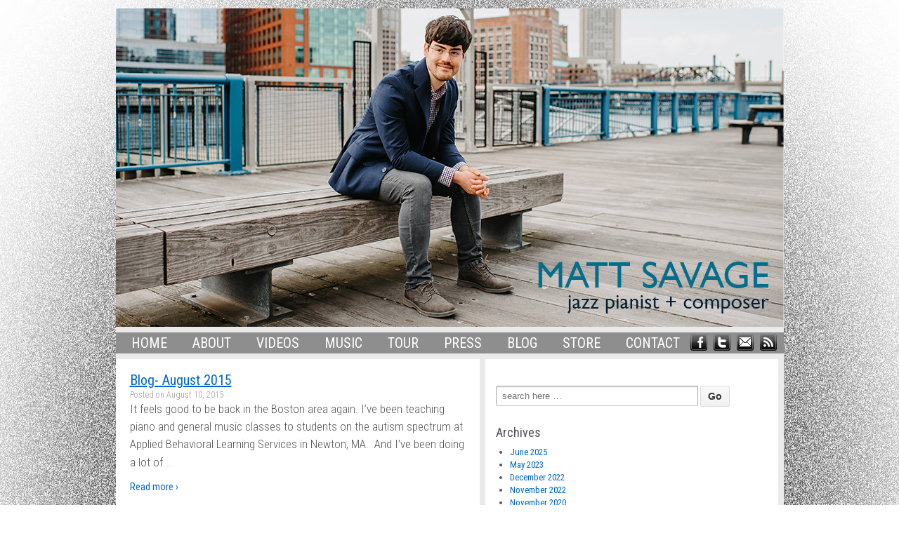

--- FILE ---
content_type: text/html; charset=UTF-8
request_url: https://www.savagerecords.com/wordpressnew/2015/08/
body_size: 2914
content:
<!doctype html>
<!--[if !IE]>      <html class="no-js non-ie" lang="en-US"> <![endif]-->
<!--[if IE 7 ]>    <html class="no-js ie7" lang="en-US"> <![endif]-->
<!--[if IE 8 ]>    <html class="no-js ie8" lang="en-US"> <![endif]-->
<!--[if IE 9 ]>    <html class="no-js ie9" lang="en-US"> <![endif]-->
<!--[if gt IE 9]><!--> <html class="no-js" lang="en-US"> <!--<![endif]-->
<head>

<meta charset="UTF-8" />


<title>
August &#124; 2015 &#124; Matt Savage</title>

<link rel="profile" href="http://gmpg.org/xfn/11" />
<link rel="pingback" href="https://www.savagerecords.com/xmlrpc.php" />


<link rel="alternate" type="application/rss+xml" title="Matt Savage &raquo; Feed" href="https://www.savagerecords.com/wordpressnew/feed/" />
<link rel="alternate" type="application/rss+xml" title="Matt Savage &raquo; Comments Feed" href="https://www.savagerecords.com/wordpressnew/comments/feed/" />
<link rel='stylesheet' id='responsive-style-css'  href='https://www.savagerecords.com/wp-content/themes/savage/style.css?ver=1.9.3' type='text/css' media='all' />
<link rel='stylesheet' id='googlefonts-css'  href='https://fonts.googleapis.com/css?family=Roboto+Condensed:300,400,700&subset=latin' type='text/css' media='all' />
<script type='text/javascript' src='https://www.savagerecords.com/wp-includes/js/jquery/jquery.js?ver=1.11.1'></script>
<script type='text/javascript' src='https://www.savagerecords.com/wp-includes/js/jquery/jquery-migrate.min.js?ver=1.2.1'></script>
<script type='text/javascript' src='https://www.savagerecords.com/wp-content/themes/savage/js/responsive-modernizr.js?ver=2.6.1'></script>
<link rel="EditURI" type="application/rsd+xml" title="RSD" href="https://www.savagerecords.com/xmlrpc.php?rsd" />
<link rel="wlwmanifest" type="application/wlwmanifest+xml" href="https://www.savagerecords.com/wp-includes/wlwmanifest.xml" /> 
<meta name="generator" content="WordPress 4.1.29" />
<style type='text/css' media='screen'>
	body{ font-family:"Roboto Condensed", arial, sans-serif;}
</style>
<!-- fonts delivered by Wordpress Google Fonts, a plugin by Adrian3.com --><!-- We need this for debugging -->
<!-- Savage 1.0 -->
<style type="text/css" id="custom-background-css">
body.custom-background { background-color: #ffffff; background-image: url('https://savagerecords.com/wordpressnew/wp-content/uploads/2013/04/background.jpg'); background-repeat: no-repeat; background-position: top center; background-attachment: scroll; }
</style>

<script type="text/javascript">
    jQuery(window).load(function() {
        sizeCols();
        var url = window.location.href;
        var ua = url.split('/');
        if (ua[3]) {
            if (ua[3] == 'press') {        
                jQuery('#menu-item-110').addClass('current-menu-item');
            } else if (((!isNaN(ua[3])) && (ua[3].length = 4)) || (ua[3] == 'category')) {
                jQuery('#menu-item-28').addClass('current-menu-item'); 
            }
        }
            });
    jQuery(window).resize(sizeCols);
    function sizeCols() {
        var highestCol = Math.max(jQuery('#content').height(), jQuery('#rightcol').height());
        jQuery('#content,#rightcol').height(highestCol);   
    }
</script>

</head>

<body class="archive date custom-background">
                 
<div id="container" class="hfeed">
         
        <div id="header">
    
		    
                
       
	               
        <div id="logo">
            <a href="https://www.savagerecords.com/wordpressnew/"><img src="https://www.savagerecords.com/wp-content/uploads/2023/05/matt-savage-hero-2023_ps-c.jpg" width="951" height="454" alt="Matt Savage" /></a>
        </div><!-- end of #logo -->
        
        
            
        <div id="topnav_container">
            <div class="main-nav"><ul id="menu-top-navigation" class="menu"><li id="menu-item-34" class="menu-item menu-item-type-post_type menu-item-object-page menu-item-34"><a href="https://www.savagerecords.com/wordpressnew/">Home</a></li>
<li id="menu-item-33" class="menu-item menu-item-type-post_type menu-item-object-page menu-item-33"><a href="https://www.savagerecords.com/wordpressnew/about/">About</a></li>
<li id="menu-item-32" class="menu-item menu-item-type-post_type menu-item-object-page menu-item-32"><a href="https://www.savagerecords.com/wordpressnew/videos/">Videos</a></li>
<li id="menu-item-31" class="menu-item menu-item-type-post_type menu-item-object-page menu-item-31"><a href="https://www.savagerecords.com/wordpressnew/music/">Music</a></li>
<li id="menu-item-30" class="menu-item menu-item-type-post_type menu-item-object-page menu-item-30"><a href="https://www.savagerecords.com/wordpressnew/tour/">Tour</a></li>
<li id="menu-item-110" class="menu-item menu-item-type-custom menu-item-object-custom menu-item-110"><a href="/wordpressnew/press/photos/">Press</a></li>
<li id="menu-item-28" class="menu-item menu-item-type-post_type menu-item-object-page current_page_parent menu-item-28"><a href="https://www.savagerecords.com/wordpressnew/blog/">Blog</a></li>
<li id="menu-item-27" class="menu-item menu-item-type-post_type menu-item-object-page menu-item-27"><a href="https://www.savagerecords.com/wordpressnew/store/">Store</a></li>
<li id="menu-item-26" class="menu-item menu-item-type-post_type menu-item-object-page menu-item-26"><a href="https://www.savagerecords.com/wordpressnew/contact/">Contact</a></li>
</ul></div>                        <div class="social_icons">
                <a href="https://www.facebook.com/MattSavageOfficial" target="_blank" title="Facebook"><img src="https://www.savagerecords.com/wp-content/themes/savage/images/icon_facebook.jpg" alt="F" /></a>
                <a href="https://twitter.com/mattsavagejazz/" target="_blank" title="Twitter"><img src="https://www.savagerecords.com/wp-content/themes/savage/images/icon_twitter.jpg" alt="T" /></a>
                <a href="http://savagerecords.us2.list-manage2.com/subscribe?u=3438b929a63079057010ac972&id=9905533abc" target="_blank" title="Email"><img src="https://www.savagerecords.com/wp-content/themes/savage/images/icon_email.jpg" alt="E" /></a>
                <a href="https://www.savagerecords.com/wordpressnew/feed/" target="_blank" title="RSS"><img src="https://www.savagerecords.com/wp-content/themes/savage/images/icon_rss.jpg" alt="R" /></a>
            </div>
        </div>
        
		 
    </div><!-- end of #header -->
        
	    <div id="wrapper" class="clearfix">
				
<div id="content" class="grid col-620 main-blog archive">

	        
                            
                
						<div id="post-1903" class="post-1903 post type-post status-publish format-standard hentry category-news">       
				
                
<h1 class="post-title"><a href="https://www.savagerecords.com/wordpressnew/blog-august-2015/" rel="bookmark" title="Permanent Link to Blog- August 2015">Blog- August 2015</a></h1>

<div class="post-meta">
<span class="meta-prep meta-prep-author posted">Posted on </span><span class="timestamp">August 10, 2015</span></div><!-- end of .post-meta -->                
                <div class="post-entry">
                                        <p>It feels good to be back in the Boston area again. I&#8217;ve been teaching piano and general music classes to students on the autism spectrum at Applied Behavioral Learning Services in Newton, MA.  And I&#8217;ve been doing a lot of<span class="ellipsis">&hellip;</span>
<div class="read-more"><a href="https://www.savagerecords.com/wordpressnew/blog-august-2015/">Read more &#8250;</a></div>
<p><!-- end of .read-more --></p>
                                    </div><!-- end of .post-entry -->
                
                				               
				      
			</div><!-- end of #post-1903 -->       
			            
                
						<div id="post-1888" class="post-1888 post type-post status-publish format-standard hentry category-uncategorized">       
				
                
<h1 class="post-title"><a href="https://www.savagerecords.com/wordpressnew/matt-savages-masters-recital-bolero-by-maurice-ravel/" rel="bookmark" title="Permanent Link to Matt Savage&#8217;s Master&#8217;s Recital- &#8220;Bolero&#8221; by Maurice Ravel">Matt Savage&#8217;s Master&#8217;s Recital- &#8220;Bolero&#8221; by Maurice Ravel</a></h1>

<div class="post-meta">
<span class="meta-prep meta-prep-author posted">Posted on </span><span class="timestamp">August 5, 2015</span></div><!-- end of .post-meta -->                
                <div class="post-entry">
                                        <p>Here&#8217;s another video from my Master&#8217;s degree recital at Manhattan School of Music&#8230; it&#8217;s a jazz rendition of a 20th-century classical music masterpiece, Maurice Ravel&#8217;s &#8220;Bolero.&#8221; This was recorded on April 10, 2015 in Manhattan School of Music&#8217;s Miller Recital<span class="ellipsis">&hellip;</span>
<div class="read-more"><a href="https://www.savagerecords.com/wordpressnew/matt-savages-masters-recital-bolero-by-maurice-ravel/">Read more &#8250;</a></div>
<p><!-- end of .read-more --></p>
                                    </div><!-- end of .post-entry -->
                
                				               
				      
			</div><!-- end of #post-1888 -->       
			            
          
      
</div><!-- end of #content-archive -->
  
<div id="rightcol" class="main-blog">
    
<div id="widgets" class="grid col-300 fit">
			
		<div id="search-4" class="widget-wrapper widget_search">	<form method="get" id="searchform" action="https://www.savagerecords.com/wordpressnew/">
		<input type="text" class="field" name="s" id="s" placeholder="search here &hellip;" />
		<input type="submit" class="submit" name="submit" id="searchsubmit" value="Go"  />
	</form></div><div id="archives-3" class="widget-wrapper widget_archive"><div class="widget-title">Archives</div>		<ul>
	<li><a href='https://www.savagerecords.com/wordpressnew/2025/06/'>June 2025</a></li>
	<li><a href='https://www.savagerecords.com/wordpressnew/2023/05/'>May 2023</a></li>
	<li><a href='https://www.savagerecords.com/wordpressnew/2022/12/'>December 2022</a></li>
	<li><a href='https://www.savagerecords.com/wordpressnew/2022/11/'>November 2022</a></li>
	<li><a href='https://www.savagerecords.com/wordpressnew/2020/11/'>November 2020</a></li>
	<li><a href='https://www.savagerecords.com/wordpressnew/2020/07/'>July 2020</a></li>
	<li><a href='https://www.savagerecords.com/wordpressnew/2020/04/'>April 2020</a></li>
	<li><a href='https://www.savagerecords.com/wordpressnew/2020/02/'>February 2020</a></li>
	<li><a href='https://www.savagerecords.com/wordpressnew/2018/10/'>October 2018</a></li>
	<li><a href='https://www.savagerecords.com/wordpressnew/2018/04/'>April 2018</a></li>
	<li><a href='https://www.savagerecords.com/wordpressnew/2018/03/'>March 2018</a></li>
	<li><a href='https://www.savagerecords.com/wordpressnew/2017/06/'>June 2017</a></li>
	<li><a href='https://www.savagerecords.com/wordpressnew/2017/03/'>March 2017</a></li>
	<li><a href='https://www.savagerecords.com/wordpressnew/2016/12/'>December 2016</a></li>
	<li><a href='https://www.savagerecords.com/wordpressnew/2016/10/'>October 2016</a></li>
	<li><a href='https://www.savagerecords.com/wordpressnew/2016/09/'>September 2016</a></li>
	<li><a href='https://www.savagerecords.com/wordpressnew/2016/08/'>August 2016</a></li>
	<li><a href='https://www.savagerecords.com/wordpressnew/2016/06/'>June 2016</a></li>
	<li><a href='https://www.savagerecords.com/wordpressnew/2016/05/'>May 2016</a></li>
	<li><a href='https://www.savagerecords.com/wordpressnew/2016/01/'>January 2016</a></li>
	<li><a href='https://www.savagerecords.com/wordpressnew/2015/11/'>November 2015</a></li>
	<li><a href='https://www.savagerecords.com/wordpressnew/2015/09/'>September 2015</a></li>
	<li><a href='https://www.savagerecords.com/wordpressnew/2015/08/'>August 2015</a></li>
	<li><a href='https://www.savagerecords.com/wordpressnew/2015/05/'>May 2015</a></li>
	<li><a href='https://www.savagerecords.com/wordpressnew/2015/04/'>April 2015</a></li>
	<li><a href='https://www.savagerecords.com/wordpressnew/2015/02/'>February 2015</a></li>
	<li><a href='https://www.savagerecords.com/wordpressnew/2015/01/'>January 2015</a></li>
	<li><a href='https://www.savagerecords.com/wordpressnew/2014/11/'>November 2014</a></li>
	<li><a href='https://www.savagerecords.com/wordpressnew/2014/10/'>October 2014</a></li>
	<li><a href='https://www.savagerecords.com/wordpressnew/2014/03/'>March 2014</a></li>
	<li><a href='https://www.savagerecords.com/wordpressnew/2014/01/'>January 2014</a></li>
	<li><a href='https://www.savagerecords.com/wordpressnew/2013/12/'>December 2013</a></li>
	<li><a href='https://www.savagerecords.com/wordpressnew/2013/11/'>November 2013</a></li>
	<li><a href='https://www.savagerecords.com/wordpressnew/2013/10/'>October 2013</a></li>
	<li><a href='https://www.savagerecords.com/wordpressnew/2013/09/'>September 2013</a></li>
	<li><a href='https://www.savagerecords.com/wordpressnew/2013/08/'>August 2013</a></li>
	<li><a href='https://www.savagerecords.com/wordpressnew/2013/07/'>July 2013</a></li>
	<li><a href='https://www.savagerecords.com/wordpressnew/2013/04/'>April 2013</a></li>
	<li><a href='https://www.savagerecords.com/wordpressnew/2013/02/'>February 2013</a></li>
	<li><a href='https://www.savagerecords.com/wordpressnew/2013/01/'>January 2013</a></li>
	<li><a href='https://www.savagerecords.com/wordpressnew/2012/12/'>December 2012</a></li>
	<li><a href='https://www.savagerecords.com/wordpressnew/2012/11/'>November 2012</a></li>
	<li><a href='https://www.savagerecords.com/wordpressnew/2012/10/'>October 2012</a></li>
	<li><a href='https://www.savagerecords.com/wordpressnew/2012/09/'>September 2012</a></li>
	<li><a href='https://www.savagerecords.com/wordpressnew/2012/08/'>August 2012</a></li>
	<li><a href='https://www.savagerecords.com/wordpressnew/2012/07/'>July 2012</a></li>
	<li><a href='https://www.savagerecords.com/wordpressnew/2012/06/'>June 2012</a></li>
	<li><a href='https://www.savagerecords.com/wordpressnew/2012/04/'>April 2012</a></li>
	<li><a href='https://www.savagerecords.com/wordpressnew/2012/01/'>January 2012</a></li>
		</ul>
</div><div id="categories-3" class="widget-wrapper widget_categories"><div class="widget-title">Categories</div>		<ul>
	<li class="cat-item cat-item-7"><a href="https://www.savagerecords.com/wordpressnew/category/news/home-news/" >Current News</a>
</li>
	<li class="cat-item cat-item-6"><a href="https://www.savagerecords.com/wordpressnew/category/news/" >News</a>
</li>
	<li class="cat-item cat-item-3"><a href="https://www.savagerecords.com/wordpressnew/category/stories/" >Stories</a>
</li>
	<li class="cat-item cat-item-1"><a href="https://www.savagerecords.com/wordpressnew/category/uncategorized/" >Uncategorized</a>
</li>
	<li class="cat-item cat-item-4"><a href="https://www.savagerecords.com/wordpressnew/category/videos/" >Videos</a>
</li>
		</ul>
</div>
	</div><!-- end of #widgets -->
</div>  

        <div style="height: 0px; overflow: hidden; clear: both;"></div>

		    </div><!-- end of #wrapper -->
    </div><!-- end of #container -->

<div id="footer" class="clearfix">
	
    <div id="footer-wrapper">
    
                        
        <div class="grid col-300 copyright">
            &copy; &#8471; 2026 Savage Records, LLC&reg;
        </div>
        
        <div class="grid col-300 scroll-top"></div>
        
        <div class="grid col-300 fit powered">
            Webdesign &amp; Development <a href="http://www.dienamic.net/" target="_blank"><img src="https://www.savagerecords.com/wp-content/themes/savage/images/logo_dienamic.png" alt="Dienamic Creative" /></a>
        </div>
        
    </div><!-- end #footer-wrapper -->
    
	</div><!-- end #footer -->

<script type='text/javascript' src='https://www.savagerecords.com/wp-content/themes/savage/js/responsive-scripts.js?ver=1.2.3'></script>
<script type='text/javascript' src='https://www.savagerecords.com/wp-content/themes/savage/js/responsive-plugins.js?ver=1.2.3'></script>
</body>
</html>